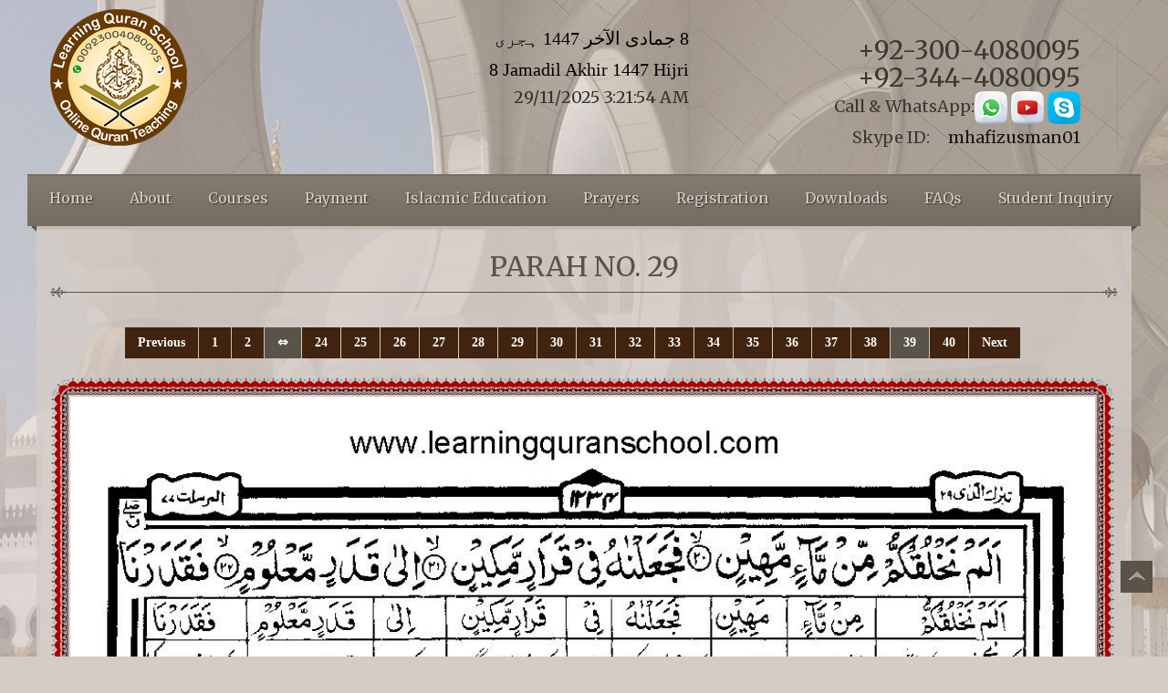

--- FILE ---
content_type: text/html; charset=UTF-8
request_url: https://www.learningquranschool.com/parah-urdu?p=29&page=39
body_size: 13952
content:
<!DOCTYPE html>
<html xml:lang="en-gb" lang="en-gb" >
<meta http-equiv="content-type" content="text/html;charset=utf-8" /><!-- /Added by HTTrack -->
<head>
    <!-- Global site tag (gtag.js) - Google Analytics -->
<script async src="https://www.googletagmanager.com/gtag/js?id=UA-141219065-1"></script>
<script>
  window.dataLayer = window.dataLayer || [];
  function gtag(){dataLayer.push(arguments);}
  gtag('js', new Date());

  gtag('config', 'UA-141219065-1');
</script>

	<meta name="viewport" content="width=device-width, initial-scale=1.0">

		
	<!--[if lt IE 9]>
	      <link rel="stylesheet" href="/templates/joomla3_005/css/ie.css" type="text/css" media="screen">
    <![endif]-->

    <!--[if (gt IE 9)|!(IE)]><!-->
    <script type="text/javascript" src="templates/js/jquery.mobile.customized.min.js"></script>

    <!--<![endif]-->
	<!--[if lt IE 9]>
      <script src="http://html5shim.googlecode.com/svn/trunk/html5.js"></script>      
    <![endif]-->
</head>


	  <base  />
  <meta http-equiv="content-type" content="text/html; charset=utf-8" />
  
  <title>Parah - 29</title>
  <meta name="description" content="The Learning Quran School for those who want to learn Islam and Quran online by way of distance courses.
We have developed an extensive curriculum for learning Quran and basic islamic education.Quran Reading Education for Beginners,
Tajweed Classes for Advance learners ,Quran Translation ,Basic Islamic teachings ,Memorization of Holy Quran,Urdu Learning Classes">
  <meta name="keywords" content="Quran Reading Education for Beginners,Tajweed Classes for Advance learners,Quran Translation,Basic Islamic teachings,Memorization of Holy Quran,Urdu Learning Classes">
  <link href="parah-urdu.php" rel="canonical" />
 
 <link href="templates/favicon.ico" rel="shortcut icon" type="image/vnd.microsoft.icon" />
  <link rel="stylesheet" href="templates/css/bootstrap.css" type="text/css" />
  <link rel="stylesheet" href="templates/css/default.css" type="text/css" />
  <link rel="stylesheet" href="templates/css/template.css" type="text/css" />
  <link rel="stylesheet" href="templates/css/touch.gallery.css" type="text/css" />
  <link rel="stylesheet" href="templates/css/responsive.css" type="text/css" />
  <link rel="stylesheet" href="modules/mod_rsfirewall_protected/assets/css/style.css" type="text/css" />
  <link rel="stylesheet" href="modules/mod_elastislide/css/elastislide.css" type="text/css" />
  <link rel="stylesheet" href="modules/mod_camera_slideshow/css/camera.css" type="text/css" />
  <link rel="stylesheet" href="modules/mod_superfish_menu/css/superfish.css" type="text/css" />
  <script src="media/jui/js/jquery.min.js" type="text/javascript"></script>
  <script src="media/jui/js/jquery-noconflict.js" type="text/javascript"></script>
  <script src="media/jui/js/jquery-migrate.min.js" type="text/javascript"></script>
  <script src="media/system/js/caption.js" type="text/javascript"></script>
  <script src="media/jui/js/bootstrap.js" type="text/javascript"></script>
  <script src="templates/js/jquery.isotope.min.js" type="text/javascript"></script>
  <script src="templates/js/touch.gallery.js" type="text/javascript"></script>
  <script src="templates/js/scripts.js" type="text/javascript"></script>
  <script src="modules/mod_elastislide/js/jquery.elastislide.js" type="text/javascript"></script>
  <script src="modules/mod_camera_slideshow/js/camera.js" type="text/javascript"></script>
  <script src="modules/mod_camera_slideshow/js/easing-v1.3.js" type="text/javascript"></script>
  <script src="modules/mod_superfish_menu/js/superfish.js" type="text/javascript"></script>
  <script src="modules/mod_superfish_menu/js/jquery.mobilemenu.js" type="text/javascript"></script>
  <script src="modules/mod_superfish_menu/js/jquery.hoverIntent.js" type="text/javascript"></script>
  <script type="text/javascript">
jQuery(window).on('load',  function() {
				new JCaption('img.caption');
			});jQuery.noConflict()jQuery(document).ready(function(){
	jQuery('.hasTooltip').tooltip({"html": true,"container": "body"});
});
  </script>


</head>

<body class="com_content ">




<!-- Top Part -->
<div class="top_part">
	<div id="main">

<!-- Header -->
				<header id="header-row">
				<div class="container">
					<div class="row">

							<!-- Logo -->
							<div id="logo" class="span4">
								 <a href="https://www.google.com/search?q=learning+quran+school&rlz=1C1CHBF_enPK843PK843&oq=learning+quran+school&aqs=chrome..69i57j69i60l2j0l3.3656j0j7&sourceid=chrome&ie=UTF-8">
									<img src="images/logo.png" alt="Learning Quran School" />
								 </a>
							</div>
							
							
	<div class="  span4">
		<div  style="margin: 30px 70px; font-size: 18px; text-align: right; "> 
		<script src="templates/js/date.js" type="text/javascript"></script>
 
	 
	<h6 dir="rtl"><script type='text/javascript'>document.write(writeIslamicDate(-1,'ur'));</script></h6>
	<h6><script type='text/javascript'>document.write(writeIslamicDate(-1,'en'));</script></h6>
 		<span id="clockbox"></span>
        
	 
		</div>						
	</div>

							 
		<div class="phone span4">
									<div class="moduletable  ">

<div class="custom">

	<p>+92-300-4080095<br>+92-344-4080095<b> Call & WhatsApp:<a href="https://api.whatsapp.com/send?phone=923004080095&amp;text=Aslam-O-Alaikum,"><img src="images/whatsap.png" style="height:36px" align="absmiddle"></a>
<a href="https://www.youtube.com/channel/UCTOT2_Tr_bkHWyetCw3ZRCw"><img src="images/YouTubeicon.png" style="height:36px" align="absmiddle"></a>
	 <a href="skype:mhafizusman01?chat"><img src="images/skyp.png" style="height:36px" align="absmiddle"></a><br>Skype ID: &nbsp; &nbsp;  <a href="skype:mhafizusman01?call">mhafizusman01</a></b></p>
	
	</div>
<div class='clearfix'></div></div>
	</div>
							
							 
	
							 


							
					</div>
				</div>
			</header>			<!-- End Header -->
		



			<!-- Navigation -->
				
<div id="navigation-row" class="menu_wrapper">
 
						<div class="navbar navbar_">
							<div class="navbar-inner navbar-inner_">
										<a class="btn btn-navbar btn-navbar_" data-toggle="collapse" data-target=".nav-collapse_">
											<div class="over1">
												<span class="icon-bar"></span>
												<span class="icon-bar"></span>
												<span class="icon-bar"></span>
											</div>
											<div class="txt_menu">menu</div>
											<div class="txt1"></div>
						
										</a>
									<div class="nav-collapse nav-collapse_ collapse">
										<div class="moduletable  ">
	<!--[if (gt IE 9)|!(IE)]><!-->
	<script type="text/javascript">
		jQuery(function(){
			jQuery('.sf-menu').mobileMenu({});
		})
	</script>
	 
 

		<ul class="sf-menu nav">
			<li><a href="/">Home</a></li>
			<li><a href="About"  >About</a></li>
			<li><a href="#">Courses</a>
				<ul>
					<li><a href="#">Basic Noorani Qaida</a>
						<ul>
							<li><a href="https://www.learningquranschool.com/noorani-qaida?nq=Urdu">Noorani Qaida Urdu</a></li>
							<li><a href="https://www.learningquranschool.com/noorani-qaida?nq=English">Noorani Qaida English</a></li>
						</ul>
					</li>
					<li><a href="Quran-With-Tajweed"  >Quran With Tajweed</a></li>
					<li><a href="Quran-Memorization"  >Quran Memorization</a></li>
					<li><a href="Quran-Translation"  >Quran Translation</a></li>
					<li><a href="Quran-Tafseer"  >Quran Tafseer</a></li>
				</ul>
			</li>
			<li><a href="payment"  >Payment</a></li>
			<li><a href="Islacmic-Education"  >Islacmic Education</a>
				<ul>
					<li><a href="Golden-Names?name=ALLAH">ALLAH Names</a></li>
					<li><a href="Golden-Names?name=MUHAMMAD">Prophet Names</a></li>
					<li><a href="#">What is Islam?</a>
						<ul>
							<li><a href="Pillars-of-Islam"  >Pillars Of Islam</a></li>
							<li><a href="six-kalmas"  >Six Kalmas</a></li>
							<li><a href="Salaat-Prayer"  >Salaat Prayer</a></li>
							<li><a href="Fasting"  >Fasting</a></li>
							<li><a href="Zakat"  >Zakat</a></li>
							<li><a href="Hajj"  >Hajj</a></li>
							<li><a href="umrah"  >Umrah</a></li>
						</ul>
					</li>
					<li><a href="islamic-faqs">Islamic Questions</a></li>
					<li><a href="#">Dua</a>
						<ul>
							<li><a href="duain">duain</a></li>
							<li><a href="supplications">golden supplications</a></li>
						</ul>
					</li>
					<li><a href="hadees-sharif">Hadees Sharif</a></li>
				</ul>
			</li>
			<li><a href="#">Prayers</a>
				<ul>
					<li><a href="nimaz?nimaz=urdu">Prayer Urdu</a></li>
					<li><a href="nimaz?nimaz=english">Prayer English</a></li>
					<li><a href="fajar-prayer"  >Fajar Prayer</a></li>
					<li><a href="zohar-prayer"  >Zohar Prayer</a></li>
					<li><a href="asar-prayer"  >Asar Prayer</a></li>
					<li><a href="mugrib-prayer"  >Mugrib Prayer</a></li>
					<li><a href="isha-prayer"  >Isha Prayer</a></li>
					<li><a href="tahajjud-prayer"  >Tahajjud Prayer</a></li>
				</ul>
			</li>
			<li><a href="register">Registration</a></li>
			<li><a href="Downloads"  >Downloads</a></li>
			<li><a href="FAQs"  >FAQs</a></li>
			<li><a href="student-inquiry">Student Inquiry</a></li>
		</ul> 
<script type="text/javascript">
	// initialise plugins
	jQuery(function(){
		jQuery('ul.sf-menu').superfish({
			hoverClass:    'sfHover',         
		    pathClass:     'overideThisToUse',
		    pathLevels:    3,    
		    delay:         500, 
		    animation:     {opacity:'show'}, 
		    speed:         'normal',   
		    autoArrows:    false, 
		    dropShadows:   true, 
		    disableHI:     false, 
		    easing:        "swing",
		    onInit:        function(){},
		    onBeforeShow:  function(){},
		    onShow:        function(){},
		    onHide:        function(){}
		});
	});
</script><div class='clearfix'></div></div>
									</div>
						
								</nav>
								<div class="corner"></div>
							</div>
						</div>
					 
				</div>			<!-- End Navigation -->


			<div id="inner">
				<div class="container">


					<!-- Showcase -->
					

					<!-- Content-top -->
<div id="content-top-row">
	<div id="content-top">
		<div class="moduletable ">


 
		<h1 ><span>Parah No. 29</span></h1>
		</div>

	<div class="moduletable ">

		<div class="custom"  >
			<div class="row">
				<div class="span12">
					<div class='pagination'><a href='parah-urdu?p=29&page=38' class='pagenav'>Previous</a><a href='parah-urdu?p=29&page=1' class='pagenav'>1</a><a href='parah-urdu?p=29&page=2' class='pagenav'>2</a><span class='pagenav'> &hArr; </span><a href='parah-urdu?p=29&page=24' class='pagenav'>24</a><a href='parah-urdu?p=29&page=25' class='pagenav'>25</a><a href='parah-urdu?p=29&page=26' class='pagenav'>26</a><a href='parah-urdu?p=29&page=27' class='pagenav'>27</a><a href='parah-urdu?p=29&page=28' class='pagenav'>28</a><a href='parah-urdu?p=29&page=29' class='pagenav'>29</a><a href='parah-urdu?p=29&page=30' class='pagenav'>30</a><a href='parah-urdu?p=29&page=31' class='pagenav'>31</a><a href='parah-urdu?p=29&page=32' class='pagenav'>32</a><a href='parah-urdu?p=29&page=33' class='pagenav'>33</a><a href='parah-urdu?p=29&page=34' class='pagenav'>34</a><a href='parah-urdu?p=29&page=35' class='pagenav'>35</a><a href='parah-urdu?p=29&page=36' class='pagenav'>36</a><a href='parah-urdu?p=29&page=37' class='pagenav'>37</a><a href='parah-urdu?p=29&page=38' class='pagenav'>38</a><span class='pagenav'>39</span><a href='parah-urdu?p=29&page=40' class='pagenav'>40</a><a href='parah-urdu?p=29&page=40' class='hasTooltip pagenav'>Next</a></div>
						

					 
					<img src="quran_pages/page-1234.jpg"  class="quran-border borderimg">
					</div>
									
						
					 
 

			</div>
		</div>
	</div>
							</div>
						</div>
					

 


					<!-- Footer -->
					<div id="footer-row">
					<div class='pagination'><a href='parah-urdu?p=29&page=38' class='pagenav'>Previous</a><a href='parah-urdu?p=29&page=1' class='pagenav'>1</a><a href='parah-urdu?p=29&page=2' class='pagenav'>2</a><span class='pagenav'> &hArr; </span><a href='parah-urdu?p=29&page=24' class='pagenav'>24</a><a href='parah-urdu?p=29&page=25' class='pagenav'>25</a><a href='parah-urdu?p=29&page=26' class='pagenav'>26</a><a href='parah-urdu?p=29&page=27' class='pagenav'>27</a><a href='parah-urdu?p=29&page=28' class='pagenav'>28</a><a href='parah-urdu?p=29&page=29' class='pagenav'>29</a><a href='parah-urdu?p=29&page=30' class='pagenav'>30</a><a href='parah-urdu?p=29&page=31' class='pagenav'>31</a><a href='parah-urdu?p=29&page=32' class='pagenav'>32</a><a href='parah-urdu?p=29&page=33' class='pagenav'>33</a><a href='parah-urdu?p=29&page=34' class='pagenav'>34</a><a href='parah-urdu?p=29&page=35' class='pagenav'>35</a><a href='parah-urdu?p=29&page=36' class='pagenav'>36</a><a href='parah-urdu?p=29&page=37' class='pagenav'>37</a><a href='parah-urdu?p=29&page=38' class='pagenav'>38</a><span class='pagenav'>39</span><a href='parah-urdu?p=29&page=40' class='pagenav'>40</a><a href='parah-urdu?p=29&page=40' class='hasTooltip pagenav'>Next</a></div>							 						</div>
									
				</div>

			</div>

	</div>
</div>


				<!-- Footer -->
				<a href="#" id="toTop" style="display: inline;"><span id="toTopHover" style="opacity: 0;"></span>Back to top</a>
 
<!-- Copyright -->
	<div id="copyright-row">
		<div class="container">
			<div id="copyright" class="row">
				<div class="moduletable span12">

<div class="custom" >
	<p class="copyright">Copyright © 2025 Learning Quran School. All rights reserved. Feel Free to <a href="contact-us">Contact Us</a> <a href="https://play.google.com/store/apps/details?id=io.learning.quran" target="_blank"><img alt="" src="https://www.learningquranschool.com/userfiles/images/android.png" style="width: 150px; float: right;" /></a></p></div>
	
	
<div class='clearfix'></div></div> 
			</div>
		</div>
	</div>
	<center><p><a href="https://kms-tool.com/"><img src="https://i.imgur.com/97nIKxX.png" rel="nofollow" width="800" height="100" alt="office activator"></a></p></center>				<!-- End Footer -->

 


</body>
 
</html>


--- FILE ---
content_type: text/css
request_url: https://www.learningquranschool.com/templates/css/default.css
body_size: 6585
content:
.clearfix {
  *zoom: 1;
}
.clearfix:before,
.clearfix:after {
  display: table;
  content: "";
  line-height: 0;
}
.clearfix:after {
  clear: both;
}
.hide-text {
  font: 0/0 a;
  color: transparent;
  text-shadow: none;
  background-color: transparent;
  border: 0;
}
.input-block-level {
  display: block;
  width: 100%;
  min-height: 30px;
  -webkit-box-sizing: border-box;
  -moz-box-sizing: border-box;
  box-sizing: border-box;
}


a:focus {
  outline: none;
}
a.selected {
  color: #a86b3e;
}

textarea {
  resize: none;
}
/*=================================================================*/
/*======================= MODULE STYLES ===========================*/
/*=================================================================*/
/*======================= MODULE ITEM WIDTH =======================*/
.row-fluid [class*="itemSpan"] {
  -moz-box-sizing: border-box;
  display: block;
  float: left;
  margin-left: 2.127659574468085%;
  min-height: 30px;
  width: 100%;
}
.row-fluid [class*="itemSpan"]:first-child {
  margin-left: 0;
}
.row-fluid .itemSpan1 {
  width: 100%;
}
.row-fluid .itemSpan2 {
  width: 48.93617021276596%;
}
.row-fluid .itemSpan3 {
  width: 31.914893617021278%;
}
.row-fluid .itemSpan4 {
  width: 23.404255319148937%;
}
.row-fluid .itemSpan5 {
  width: 18.297872340425535%;
}
.row-fluid .itemSpan6 {
  width: 14.893617021276595%;
}
.row-fluid .itemSpan7 {
  width: 12.462006079027356%;
}
.row-fluid .itemSpan8 {
  width: 10.638297872340425%;
}
.row-fluid .itemSpan9 {
  width: 9.21985815602837%;
}
.row-fluid .itemSpan10 {
  width: 8.085106382978724%;
}
.row-fluid .itemSpan11 {
  width: 7.156673114119923%;
}
.row-fluid .itemSpan12 {
  width: 6.382978723404254%;
}
/*======================= MODAL WINDOW =======================*/
.modalClose {
  margin: 14px;
}
div.modal.fade.in.loginPopup {
  width: 260px;
  margin: -130px 0 0 -130px;
  top: 50%;
  left: 50%;
}
.login-greeting {
  margin: 0 0 9px 0;
}
.input-modal {
  width: 146px;
}
/*======================= SOCIAL MEDIA =======================*/
.socials {
  text-align: left;
}
.socials li {
  display: block;
  float: right;
  width: 32px;
  height: 32px;
  padding-right: 10px
}
.socials li a {
  width: 32px;
  height: 32px;
  display: block;
  vertical-align: top;
  font-size: 0px;
}
.socials li a:hover {
  text-decoration: none;
}
.twitter {
  background: url(../images/social/twitter.jpg) left top no-repeat;
}
.facebook {
  background: url(../images/social/facebook.jpg) left top no-repeat;
}
.Google {
  background: url(../images/social/Google.html);
}
.forst {
  background: url(../images/social/forst.png);
}
.linkedin {
  background: url(../images/social/in.jpg) left top no-repeat;
}
/*=================================================================*/
/*======================= COMPONENT STYLES ========================*/
/*=================================================================*/
/*======================= Archived Articles ===================*/
.filter-search.alert {
  padding: 8px 21px;
}
/*======================= Search & Smart Search ========================*/
ul#finder-filter-select-dates li.filter-date {
  margin-bottom: 4px;
  margin-right: 4px;
}
ul#finder-filter-select-dates li.filter-date select.filter-date-operator {
  margin-bottom: 9px;
}
/*======================= Gallery Page ========================*/
#gallery a.zoom {
  position: relative;
  display: block;
  overflow: hidden;
}
#gallery a.zoom span.zoom-bg {
  position: absolute;
  top: 0;
  left: 0;
  width: 100%;
  height: 100%;
  display: block;
  background: #000;
  opacity: 0;
  filter: alpha(opacity=0);
}
#gallery a.zoom span.zoom-icon {
  background: url(../images/zoom.png) left top no-repeat;
  display: block;
  width: 36px;
  height: 36px;
  position: absolute;
  top: -50%;
  left: 50%;
  margin: -18px 0 0 -18px;
}
/* Start: Recommended Isotope styles */
/**** Isotope Filtering ****/
.isotope-item {
  z-index: 2;
}
.isotope-hidden.isotope-item {
  pointer-events: none;
  z-index: 1;
}
/**** Isotope CSS3 transitions ****/
.isotope,
.isotope .isotope-item {
  -webkit-transition-duration: 0.8s;
  -moz-transition-duration: 0.8s;
  -ms-transition-duration: 0.8s;
  -o-transition-duration: 0.8s;
  transition-duration: 0.8s;
}
.isotope {
  -webkit-transition-property: height, width;
  -moz-transition-property: height, width;
  -ms-transition-property: height, width;
  -o-transition-property: height, width;
  transition-property: height, width;
}
.isotope .isotope-item {
  -webkit-transition-property: -webkit-transform, opacity;
  -moz-transition-property: -moz-transform, opacity;
  -ms-transition-property: -ms-transform, opacity;
  -o-transition-property: top, left, opacity;
  transition-property: transform, opacity;
}
/**** disabling Isotope CSS3 transitions ****/
.isotope.no-transition,
.isotope.no-transition .isotope-item,
.isotope .isotope-item.no-transition {
  -webkit-transition-duration: 0s;
  -moz-transition-duration: 0s;
  -ms-transition-duration: 0s;
  -o-transition-duration: 0s;
  transition-duration: 0s;
}
/* End: Recommended Isotope styles */
ul#filters li {
  display: inline-block;
  vertical-align: top;
  margin: 9px 9px 0 0;
}
#isotopeContainer {
  padding-top: 8px;
}
/*======================= CAPTION FIXES =======================*/
.img_caption {
  text-align: center!important;
}
.img_caption.left {
  float: left;
  margin-right: 1em;
}
.img_caption.left p {
  clear: left;
  text-align: center;
}
.img_caption.right {
  float: right;
  margin-left: 1em;
}
.img_caption.right p {
  clear: right;
  text-align: center;
}
.img_caption.none {
  margin-left: auto;
  margin-right: auto;
}
/*======================= 404 PAGE =======================*/
.errorBox {
  background: none;
  text-align: left;
}
/*======================= OFFLINE PAGE =======================*/
/*======================= SCROLL TO TOP =======================*/
#back-top {
  position: fixed;
  bottom: 20px;
  right: 20px;
}
#back-top a {
  width: 51px;
  display: block;
  text-align: center;
  font-size: 13px;
  line-height: 18px;
  font-family: "Helvetica Neue", Helvetica, Arial, sans-serif;
  text-transform: none;
  text-decoration: none;
  color: #373a3f;
  /* transition */

  -webkit-transition: 1s;
  -moz-transition: 1s;
  transition: 1s;
}
#back-top a:hover {
  color: #000;
}
/* arrow icon (span tag) */
#back-top span {
  width: 60px;
  height: 58px;
  display: block;
  margin-bottom: 7px;
  background: url(../images/up-arrow.html) left top no-repeat;
}
#back-top a:hover span {
  background: url(../images/up-arrow.html) left -61px no-repeat;
}


--- FILE ---
content_type: text/css
request_url: https://www.learningquranschool.com/templates/css/template.css
body_size: 43775
content:
/* GOOGLE FONTS */
@import url(https://fonts.googleapis.com/css?family=Merriweather);
	

/* @import url(http://fonts.googleapis.com/css?family=Eagle+Lake|Roboto+Slab|Vidaloka);
  font-family: 'Merriweather', serif;
  font-family: 'Merriweather', serif;
  font-family: 'Merriweather', serif;
*/

.clearfix {
  *zoom: 1;
}
.clearfix:before,
.clearfix:after {
  display: table;
  content: "";
  line-height: 0;
}
.clearfix:after {
  clear: both;
}

#content-top-row {
	position: relative;
	z-index: 100;
}



/*   Mos    Mos    Mos    Mos    Mos    Mos    Mos    Mos    Mos    Mos    Mos    Mos    Mos    Mos  
body{ background:url(../../images/bg.jpg) top repeat; border:0;  font-family: 'Merriweather', serif;
; color:#34302b ; line-height:18px; min-width:320px;}

  */


/* Global properties ======================================================== */
a[href^="tel:"] { color: inherit; text-decoration: none;}
::selection{ background:#888888!important; color:#fff}
::-moz-selection{ background:#888888!important; color:#fff}

a{ color:#181715; text-decoration: none; outline:none}
a:hover{ color:#000; text-decoration: none; outline:none}


body{ background:url(../images/mos/bg.jpg) #d4ccc7 50% top no-repeat; border:0;  font-family: 'Merriweather', serif;
; color:#34302b ; line-height:18px; min-width:320px;}

div.top_part {
  background:url(../images/mos/bg_bottom.png) 50% bottom repeat-x; 
  min-height: 854px;
  min-width: 1000px;
}

#main{margin: 0 auto; position: relative; overflow: hidden; max-width: 1000px;}

#inner{
  margin: 0 auto; position: relative; z-index: 1;
  width: 980px;
  background: -moz-linear-gradient(top,  rgba(212,204,199,0.8) 0%, rgba(212,204,199,1) 100%); /* FF3.6+ */
  background: -webkit-gradient(linear, left top, left bottom, color-stop(0%,rgba(212,204,199,0.8)), color-stop(100%,rgba(212,204,199,1))); /* Chrome,Safari4+ */
  background: -webkit-linear-gradient(top,  rgba(212,204,199,0.8) 0%,rgba(212,204,199,1) 100%); /* Chrome10+,Safari5.1+ */
  background: -o-linear-gradient(top,  rgba(212,204,199,0.8) 0%,rgba(212,204,199,1) 100%); /* Opera 11.10+ */
  background: -ms-linear-gradient(top,  rgba(212,204,199,0.8) 0%,rgba(212,204,199,1) 100%); /* IE10+ */
  background: linear-gradient(to bottom,  rgba(212,204,199,0.8) 0%,rgba(212,204,199,1) 100%); /* W3C */

}


body.home #inner{
  background: -moz-linear-gradient(top,  rgba(221,218,217,0.62) 0%, rgba(212,204,199,0.41) 34%, rgba(212,204,199,0.21) 66%, rgba(212,204,199,0) 100%); /* FF3.6+ */
  background: -webkit-gradient(linear, left top, left bottom, color-stop(0%,rgba(221,218,217,0.62)), color-stop(34%,rgba(212,204,199,0.41)), color-stop(66%,rgba(212,204,199,0.21)), color-stop(100%,rgba(212,204,199,0))); /* Chrome,Safari4+ */
  background: -webkit-linear-gradient(top,  rgba(221,218,217,0.62) 0%,rgba(212,204,199,0.41) 34%,rgba(212,204,199,0.21) 66%,rgba(212,204,199,0) 100%); /* Chrome10+,Safari5.1+ */
  background: -o-linear-gradient(top,  rgba(221,218,217,0.62) 0%,rgba(212,204,199,0.41) 34%,rgba(212,204,199,0.21) 66%,rgba(212,204,199,0) 100%); /* Opera 11.10+ */
  background: -ms-linear-gradient(top,  rgba(221,218,217,0.62) 0%,rgba(212,204,199,0.41) 34%,rgba(212,204,199,0.21) 66%,rgba(212,204,199,0) 100%); /* IE10+ */
  background: linear-gradient(to bottom,  rgba(221,218,217,0.62) 0%,rgba(212,204,199,0.41) 34%,rgba(212,204,199,0.21) 66%,rgba(212,204,199,0) 100%); /* W3C */
}

#inner .container{}


.phone {
  color: #3c3832;
  font-size: 28px;
  text-align: right;
  font-family: 'Merriweather', serif;
  line-height: 30px;
  padding-top: 10px;
  margin-top: 30px;
}
.phone b{
  color: #3c3832;
  font-size: 18px;
  display: block;
  font-weight: 400
}
.phone > div {
  border-right:1px #9e9489 solid ;
  padding-right: 20px;
}
.phone > div p {
  margin-bottom: 0;
}


#carousel{background: #ebebeb; padding-left: 20px; margin-left: -20px; padding-right: 20px; margin-right: -20px; position: relative; z-index: 9; padding-top: 20px; padding-bottom: 20px;}
.carousel-box{padding-left: 20px; margin-left: -20px; padding-right: 20px; margin-right: -20px; position: relative; z-index: 9; padding-top: 0px; padding-bottom: 0px;}

.social_wrapper{text-align: right;  position: relative;  z-index: 1;}
.social{ display: block; margin: 0; padding: 0px; list-style: none; white-space: nowrap; float: right; padding-top: 40px; margin-top: 14px}
.social li{display: block; padding: 0; margin: 0; margin-bottom: 9px; float: left; }
.social li + li{ margin-left: 4px;}
.social li a{opacity: 0.7; filter: alpha(opacity=70); position: relative;display: block; width: 32px; height:32px; text-indent:  9999px;}
.social li a:hover{opacity: 1; filter: alpha(opacity=100);}

.social li a.twitter {  background: url(../images/mos/twitter.png) 0 0 repeat-y;}
.social li a.youtube {  background: url(../images/mos/youtube.png) 0 0 repeat-y;}
.social li a.facebook {  background: url(../images/mos/facebook.png) 0 0 repeat-y;}
.social li a.rev {  background: url(../images/mos/rss.png) 0 0 repeat-y;}


/* ============================= header ====================== */
header#header-row{
  position: relative; z-index: 9; padding-bottom: 25px;
}
#navigation-row {
  background:#786e62 url(../images/mos/bg-menu.png) 0 0 no-repeat;
  height: 57px;
  position: relative;
  z-index: 2
}
#navigation-row:before {
  background: url(../images/mos/left_before.png) 0 0 no-repeat;
  content: "";
  display: block;
  position: absolute;
  left: 5px;
  bottom: -6px;
  height: 6px;
  width: 6px;
}

#navigation-row:after {
  background: url(../images/mos/right_after.png) 0 0 no-repeat;
  content: "";
  display: block;
  position: absolute;
  right: 4px;
  bottom: -6px;
  height: 6px;
  width: 6px;
}



/* ============================= main menu ====================== */
 

.menu_wrapper .sf-menu li {
  height: 50px;
  padding: 0 8px;
   
  
}

.menu_wrapper .sf-menu li a {
  color: #d5cec8;
  font-size: 14px;
  font-family: 'Merriweather', serif;
  border-top: 1px #776d61 solid ; 
  text-shadow:1px 1px 1px #36332f ;   
  display: block;
  line-height: 50px;
  padding-bottom: 10px;
  padding-left: 10px;
  padding-right: 2px;
  
}
.menu_wrapper .sf-menu li a:hover {
  color: #fff;
  border-color:#fff 
}
.menu_wrapper .sf-menu > li.active > a {
  background: url(../images/mos/arrow-bottom.png) 50% bottom no-repeat;
}

.menu_wrapper .sf-menu > li.active > a {
  background: url(../images/mos/arrow-bottom.png) 50% bottom no-repeat;
}
.sf-menu span.separator {
  display: block;padding-top: 18px;
}
.sf-menu ul.sub-menu {
  position: absolute;
  left: -10px!important;
  margin-top: 13px;
  background: #5a534a;
}
.menu_wrapper .sf-menu ul.sub-menu li {
  height: 40px;
 
}

.menu_wrapper .sf-menu ul ul {
   
  margin-left: 230px;
  
}
.menu_wrapper .sf-menu ul.sub-menu li a{
  white-space: nowrap;
  border: none;
  text-decoration: none;
  padding-left: 10px;
  padding-right: 10px;
  line-height: 40px;
  padding-bottom: 0;
  
}

/* ============================= Camera ====================== */
#slider_wrapper{
  background: url(../images/mos/bg_slider.png) 0% top no-repeat;
  padding-top: 27px;
  padding-bottom: 45px;
  overflow: hidden;
  display: none
}
body.home #slider_wrapper{
  display: block;  
}
.camera_pie {
  display: block;
  background:#00f;
  position: absolute;
  width: 88px;
  height: 88px;
  z-index: 3;
  background: url(../images/mos/bg_slide_nav.png) 0% top no-repeat;
  margin-left: -43px;
  left:50%;
  bottom: -44px;  
}
div.camera_prev {
  display: block;
  position: absolute;
  width: 44px;
  height: 44px;
  z-index: 4;
  background: url(../images/mos/prev_st_over_slider.png) 0px 50% no-repeat;
  margin-left: -32px;
  left:50%;
  bottom: -22px;
  top: inherit;
}

div.camera_fakehover div.camera_prev > span {
  background: url(../images/mos/prev_st_over_slider_span.png) 0px 50% no-repeat;
  width: 44px;
  height: 44px;
}

div.camera_next {
  display: block;
  position: absolute;
  width: 44px;
  height: 44px;
  z-index: 4;
  background: url(../images/mos/next_st_over_slider_right.png) 10px 50% no-repeat;
  margin-left: -12px;
  left:50%;
  bottom: -22px;
  top: inherit;
}

div.camera_fakehover div.camera_next > span {
  background: url(../images/mos/next_st_over_slider_right_span.png) 10px 50% no-repeat;
  width: 44px;
  height: 44px;
}

div.camera_fakehover div.camera_prev > span,
div.camera_fakehover div.camera_next > span {
  opacity: 0;
  -webkit-transition: all .2s ease-in-out;
  -moz-transition: all .2s ease-in-out;
  -o-transition: all .2s ease-in-out;
}
div.camera_fakehover div.camera_prev:hover > span,
div.camera_fakehover div.camera_next:hover > span {
  opacity: 1;
}





/* ============================= slider3 ====================== */




#fredcarousel, #nimaz{
  padding-bottom: 0px;
  margin-bottom: 25px;
}

.prev3{width: 36px; height: 44px; position: absolute; left: -8px; top: 50%; bottom: auto; margin:0; margin-top: 0px; margin-top: -22px;background: url(../images/prev.png) left top no-repeat; z-index: 2;}
.prev3 > span{display: block; width: 36px; height: 36px; background: url(../images/prev_st.png) left top no-repeat;
transition: all 0.3s ease-out; -moz-transition: all 0.3s ease-out; -webkit-transition: all 0.3s ease-out; -o-transition: all 0.3s ease-out;
}
.prev3:hover span {background: url(../images/prev_st_over.png) left top no-repeat;}

.next3{width: 36px; height: 44px; position: absolute; right: -8px; top: 50%; bottom: auto; margin:0; margin-top: 0px; margin-top: -22px;background: url(../images/next.png) left top no-repeat; z-index: 2;}
.next3 > span{display: block; width: 36px; height: 36px; background: url(../images/next_st.png) left top no-repeat;
transition: all 0.3s ease-out; -moz-transition: all 0.3s ease-out; -webkit-transition: all 0.3s ease-out; -o-transition: all 0.3s ease-out;
}
.next3:hover span {background: url(../images/next_st_over.png) left top no-repeat;}









.prev1{width: 36px; height: 44px; position: absolute; left: -20px; top: 50%; bottom: auto; margin:0; margin-top: 0px; margin-top: -22px;background: url(../images/prev.png) left top no-repeat; z-index: 2;}
.prev1 > span{display: block; width: 36px; height: 36px; background: url(../images/prev_st.png) left top no-repeat;
transition: all 0.3s ease-out; -moz-transition: all 0.3s ease-out; -webkit-transition: all 0.3s ease-out; -o-transition: all 0.3s ease-out;
}
.prev1:hover span {background: url(../images/prev_st_over.png) left top no-repeat;}

.next1{width: 36px; height: 44px; position: absolute; right: -20px; top: 50%; bottom: auto; margin:0; margin-top: 0px; margin-top: -22px;background: url(../images/next.png) left top no-repeat; z-index: 2;}
.next1 > span{display: block; width: 36px; height: 36px; background: url(../images/next_st.png) left top no-repeat;
transition: all 0.3s ease-out; -moz-transition: all 0.3s ease-out; -webkit-transition: all 0.3s ease-out; -o-transition: all 0.3s ease-out;
}
.next1:hover span {background: url(../images/next_st_over.png) left top no-repeat;}





.carousel-box{position: relative;}
.carousel-box .inner{position: relative; overflow: hidden;}

.carousel-box2{position: relative;}
.carousel-box2 .inner{position: relative; overflow: hidden;}


.carousel.main{position: relative; overflow: hidden; width: 800px; margin: 0; padding: 0;}
.caroufredsel_wrapper{padding: 0; margin: 0; left: 8px!important;}
.caroufredsel_wrapper ul{padding: 0; margin: 0;}

.carousel-box ul li { 
  float:left;
  display: inline-block;
  padding:0px 0px 0px 0px;
  position:relative;
  overflow:hidden;
  background: url(../images/mos/bg-frame.png) left top no-repeat;
  background-size: 100% 100%;
  margin-right: 15px;

-webkit-transition: all .2s ease-in-out;
-moz-transition: all .2s ease-in-out;
-o-transition: all .2s ease-in-out;
}

.carousel-box2 ul li { 
  float:left;
  display: inline-block;
  padding:0px 0px 0px 0px;
  position:relative;
  overflow:hidden;
  background: url(../images/mos/frame2.png) left top no-repeat;
  background-size: 100% 100%;
  margin-right: 15px;

-webkit-transition: all .2s ease-in-out;
-moz-transition: all .2s ease-in-out;
-o-transition: all .2s ease-in-out;
}

.caroufredsel_wrapper ul li img {
	width: 0%;

}
.slide-title {
    background: url(../images/mos/bg_line_block_top.png) 50% bottom no-repeat;
    color: #5a534a;
    text-transform:  ;
    font-size: 20px;
    line-height: 22px;
    font-weight: 400;
    padding: 0px 40px 20px;
    text-align: center;
    font-family: 'Merriweather', serif;   
}
.slide-title a {
 color: #5a534a
}

.carousel-box ul li p, .carousel-box2 ul li p  {
  color: #8d877f;
  font-family: 'Merriweather', serif;  
  text-align: center;
  -webkit-transition: all .2s ease-in-out;
  -moz-transition: all .2s ease-in-out;
  -o-transition: all .2s ease-in-out;
  padding-left: 20px;
  padding-right: 20px;
  font-size: 12px;
  line-height: 20px;
 
  padding-bottom: 5px;
}

.carousel-box ul li:hover p, .carousel-box2 ul li:hover p{
  color: #5a534a;
}

.carousel-box ul li a.readmore {
  color: #776d61;
  text-align: center;
  text-decoration: none;
  display: block;
  font-family: 'Merriweather', serif;  
}
.carousel-box ul li a.readmore:hover {
  color: #a86b3e
}



.carousel-box ul li:hover .slide-title a{
	color: #181715
}
.slide-title a {
	display: block;
	text-decoration: none;
}
div.img-intro- {
	padding: 0;
	width: 100%;
	padding-top: 30%;
}
.carousel-box2 .img-intro- {
	padding: 0;
	width: 100%;
	padding-top: 5%;
}

/* ============================= content ====================== */
#content{padding-top: 0px; padding-bottom: 0px;}

/* ============================= footer ====================== */

#footer-row {
  padding-top: 30px;
  background: url(../images/mos/line_footer.png) 50% top no-repeat;
}


footer{
  padding: 20px 0;  background: #151515;
  padding-left: 30px;
  margin-left: -30px;
  padding-right: 30px;
  margin-right: -30px;
  margin-bottom: 40px;
}

div#footer-row .search input.button{
  position: absolute;
  right: 20px;
  margin-top: 5px;

}

#copyright-row {line-height: 20px; color: #ada5a1; background:#5a534a; font-size: 12px; line-height: 70px; }



.parent ul { 
}

/* ============================= menu bot ====================== */
.menu_bottom { 

}


/* ============================= search-form ====================== */
.search-form-wrapper{padding-bottom: 20px;}
.navbar-form { float: left; position:relative; z-index: 11; margin:11px 0px 0 0 ; padding: 0; }
.navbar-form input { width: 235px; height: 20px; font-size: 14px; line-height: 20px; color:#adadad; background: #171717; border: 1px solid #171717; margin: 0; padding: 10px 50px 10px 10px; border-radius:0px; -moz-border-radius:0px; -webkit-border-radius:0px; -moz-box-shadow: inset  0px 3px 20px 3px  #171717; -webkit-box-shadow: inset  0px 3px 20px 3px  #171717; box-shadow: inset  0px 3px 20px 3px  #171717; }
.navbar-form input:focus {color: #fff; background: #171717; border-color: #adadad; -moz-box-shadow: inset  0px 3px 20px 3px  #171717; -webkit-box-shadow: inset  0px 3px 20px 3px  #171717; box-shadow: inset  0px 3px 20px 3px  #171717;}
.navbar-form a {text-decoration: none; margin: 0; display: inline-block; width: 42px; height: 28px; background: #fcc; position:absolute; right:0; top: 7px; }
.navbar-form a:hover { background-position: right;}

/* ============================= toTop ====================== */
#toTop { display:none; text-decoration:none; position:fixed; bottom:60px; right:10px; z-index: 1000; overflow:hidden; width:50px; height:49px; border:none; text-indent:100%; background:url(../images/mos/totop.gif) no-repeat left top; }
#toTopHover, #toTop:hover { background:url(../images/mos/totop.gif) no-repeat left bottom; width:50px; height:50px; display:block; overflow:hidden; float:left;
-webkit-transition: all .2s ease-in-out;
-moz-transition: all .2s ease-in-out;
-o-transition: all .2s ease-in-out;
}
#toTop:active, #toTop:focus { outline:none; }

/* ============================= main layout ====================== */
h1 {
  margin: 0;
  padding: 0;
  color: #5a534a;
  font-size: 30px;
  font-family: 'Merriweather', serif;
  text-align: center;
  background: none;
  text-transform: uppercase;
  font-weight: 400;
  margin-bottom: 20px;
  border-bottom: 1px #5a534a solid;
  padding-bottom: 8px;
  text-align: center;
}

h1, h2 {
  position: relative;
}

h1:before, h2:before {
  content: '';
  background: url("../images/mos/h1_before.png") no-repeat 0% 50% ;
  width: 18px;
  height: 13px;
  position: absolute;
  left: 0;
  bottom: -7px;
  display: block;
}

h1:after, h2:after {
  content: '';
  background: url("../images/mos/h1_after.png") no-repeat 0% 50% ;
  width: 18px;
  height: 13px;
  position: absolute;
  right: 0;
  bottom: -7px;
  display: block;
}

body.home h1 {
  font-size: 20px;
 /*  background: url("../images/mos/bg_title_4.png") repeat-x 50% bottom ;
 background-size: 100% 15px;
 border-bottom: 0;
  */
 padding-bottom: 12px;
  line-height: 30px;
  text-align: center;
}

h2 {
  margin: 0;
  padding: 0;
  color: #5a534a;
  font-size: 20px;
  font-family: 'Merriweather', serif;
  text-align: center;
  background: none;
  text-transform: uppercase;
  font-weight: 400;
  margin-bottom: 20px;
  border-bottom: 1px #5a534a solid;
  padding-bottom: 8px;
  text-align: left;
}

body.home h2 {
/*   background: url("../images/mos/bg_title_4.png") repeat-x 50% bottom ;
background-size: 100% 15px;
border-bottom: 0;
  font-family: 'Merriweather', serif;
 */
  padding-bottom: 12px;
  line-height: 30px;
  text-align: center;
  font-size: 20px;

}
h3{ 
  margin: 0;
  padding: 0;
  color: #5a534a;
  font-size: 16px;
  font-family: 'Arial', serif;
  text-align: left;
  font-weight: bold;
  margin-bottom: 5px;
}


h3 a{

}

h4{ 

}

h6{ font-family:'PT Sans'; font-weight:400; font-size:20px; line-height: 24px; color:#000; padding:0px 0 10px 0; margin: 0px 0px 0px 0px;}

.items-row {
  margin-bottom: 18px;
}


ul.list {
  margin: 0;
  padding: 0;
  list-style-type: none
}
ul.list li {
  background: url("../images/mos/list.png") no-repeat  left 3px ;
  padding-left: 20px;
  margin-bottom: 10px;
}
a.more {
     color: #776d61;
    display: block;
    font-family: 'Eagle Lake',cursive;
    text-align: left;
    text-decoration: none;
}
a.more:hover {
  color: #a86b3e
}

.border {
  border: 8px #bfb6b0 solid;  
  -webkit-border-radius:  5px;
  -moz-border-radius:  5px;
  -khtml-border-radius: 5px;
  border-radius: 5px;
}


.touchGalleryLink img {
  width: 100%;
  max-width: 100%;
}
.cat-children {
  display: none;
}

#blogview div.page-header a{
  color: #5a534a;
  text-decoration: none;
  font-size: 22px;
  display: block;
  padding-top: 20px;
  font-weight: 400;
  font-family: 'Eagle Lake',cursive;
  padding-bottom: 10px;
}

#blogview div.page-header {
  margin-bottom: 0;
}
#blogview div.page-header a:hover{
  color: #41240f;
}

.img-intro-left, .pull-left.item-image  {
  float: left;
  margin-right: 20px;
}

div.item-page div.page-header h1 {
  padding-top: 20px;
}


.upper { text-transform:uppercase;}
.pad_bot1{padding-bottom: 20px;}

/* === */
.banners{
  text-align: center;
  margin-bottom: 40px;
  position: relative;
  margin-left: 2px;
}
.banneritem {}

.banners b {
  position: absolute;
  z-index: 2;
  color: #f5daa7;
  font-size: 36px;
  font-family: 'Merriweather', serif;
  line-height: 50px;
  font-weight: 400;
  top: 40px;
  left: 400px;

}
div.bannerfooter {
  position: absolute;
  left: 400px;
  color: #cdc6c1;
  font-size: 14px;
  font-family: 'Merriweather', serif;
  color: #cdc6c1;
  line-height: 22px;
  z-index: 2;
  top: 100px;
  text-align: left;
  padding-right: 40px;
}

#content-bottom-right {
  padding-bottom: 20px;
}

.kv1{padding-bottom: 10px;}

.category-modulekv1 {
  margin: 0;
  padding: 0;
  list-style-type: none
}
.kv1_pad {padding-left: 0px; padding-right: 0px; padding-bottom: 15px; overflow: hidden;}

.button1{
  color: #ac734a;
  font-size: 16px;
  line-height: 30px;
  padding-top:10px;
  padding-bottom: 10px; 
  border: 0px #a86b3e solid;
  background:#40240f;  
  padding-left: 30px;
  padding-right: 30px;
  text-decoration: none;
  font-family: 'Merriweather', serif;
  display: block;
  float: left;
  margin-bottom: 20px;

  -webkit-border-radius:  5px;
  -moz-border-radius:  5px;
  -khtml-border-radius: 5px;
  border-radius: 5px;
}
.button1:hover {
  color: #fff

}

.mod-articles-category-date{display: inline-block; font-family: 'PT Sans Narrow'; font-size: 14px; color: #626262; line-height: 20px; padding: 4px 10px; background: #151515; margin-bottom: 10px; clear: both;}
a.mod-articles-category-title  + p {
  display: inline;
}


.google_map{ position: relative; overflow: hidden; margin: 0 0 20px 0; padding: 1px; background: #454649; border: none;line-height: 1px;}
.google_map iframe{position: relative; width: 100%; height: 260px; border: none;}




/* ============================= thumbnails ====================== */
.thumbnails{}
.thumbnails .thumbnail{line-height: 18px;}


.thumbnails1{margin: 0 0 0 -30px; padding: 0;}
.thumbnails1 > li{width: 255px; float: left; margin: 0 0 30px 30px; -webkit-box-sizing: border-box; -moz-box-sizing: border-box; box-sizing: border-box;}
.thumbnails1 .thumbnail{padding: 0; border: none; border-radius:0px; -moz-border-radius:0px; -webkit-border-radius:0px; box-shadow: none;-moz-box-shadow: none; -webkit-box-shadow: none;}
.thumbnails1 .thumbnail figure{margin: 0; float: none; margin:0px 0px 0px 0px;padding: 4px;
  -webkit-border-radius:  3px;
  -moz-border-radius:  3px;
  -khtml-border-radius: 3px;
  border-radius: 3px;

 background: #bfb6b0;}
body .thumbnails1 .thumbnail figure img{width: 100%; max-width: 100%;}
.thumbnails1 .thumbnail .caption{}

.thumbnails2{margin: 0 0 0 -30px; padding: 0;}
.thumbnails2 > li{width: 30.0%; float: left; margin: 0 0 30px 30px; -webkit-box-sizing: border-box; -moz-box-sizing: border-box; box-sizing: border-box;
  margin-left: 3%;
}



.thumbnails2 .thumbnail{padding: 0; border: none; border-radius:0px; -moz-border-radius:0px; -webkit-border-radius:0px; box-shadow: none;-moz-box-shadow: none; -webkit-box-shadow: none;}
.thumbnails2 .thumbnail figure{margin: 0; float: none; margin:0px 0px 0px 0px;padding: 1px; border-radius:0px; -moz-border-radius:0px; -webkit-border-radius:0px;}
.thumbnails2 .thumbnail figure img{
  background: #bfb6b0;  
  padding: 4px;
  border: none;
  -webkit-border-radius:  5px;
  -moz-border-radius:  5px;
  -khtml-border-radius: 5px;
  border-radius: 5px;

}
.thumbnails2 .thumbnail .caption{ padding-top: 15px;}


/* ============================= thumbnail ====================== */
body div.kv1_pad figure.img-polaroid {
  border: 0;
  background: none;
  padding: 0;
}

.img-polaroid img{
  background: #bfb6b0;  
  padding: 4px;
  border: none;
  -webkit-border-radius:  5px;
  -moz-border-radius:  5px;
  -khtml-border-radius: 5px;
  border-radius: 5px;
}
.thumbnail .caption{padding: 0; }

div.kv1_pad figure.img-polaroid {
  float: none;
  width: 100%;
  margin-bottom: 10px;
}


.thumb1 {margin-bottom: 20px;}
.thumb1.last {margin-bottom: 0px;}
.thumb1 .thumbnail{padding: 0; border: none; border-radius:0px; -moz-border-radius:0px; -webkit-border-radius:0px; box-shadow: none;-moz-box-shadow: none; -webkit-box-shadow: none;}
.thumb1 figure{margin: 0; float: left; margin:0px 20px 20px 0px;}
.thumb1 figure img{width: auto; max-width: 100%;}
.thumb1 .caption{}

.thumb2 {margin-bottom: 0px;}
.thumb2.last {margin-bottom: 0px;}
.thumb2 .thumbnail{padding: 0; border: none; border-radius:0px; -moz-border-radius:0px; -webkit-border-radius:0px; box-shadow: none;-moz-box-shadow: none; -webkit-box-shadow: none;}
.thumb2 .thumbnail{text-decoration: none; display: block;}
.thumb2 .thumbnail figure{margin: 0; float: left; margin:0px 20px 0px 0px; padding: 1px; background: #454649;
transition: all 0.3s ease-out; -moz-transition: all 0.3s ease-out; -webkit-transition: all 0.3s ease-out; -o-transition: all 0.3s ease-out;
}
.thumb2 .thumbnail:hover figure{background: #d3d5da;}
.thumb2 .thumbnail figure img{width: auto;}
div.kv1_pad .caption{display: table;}
div.kv1_pad .caption .txt1{color: #897d75;
  font-size: 12px;
  font-family: 'Merriweather', serif;
}
div.kv1_pad:hover .caption .txt1{color: #897d75;
  font-size: 12px;
  font-family: 'Merriweather', serif;
}
div.kv1_pad .caption .txt2{

  line-height: 18px;
  font-size: 12px;
  font-family: 'Merriweather', serif;
  //text-decoration: underline;
}

.thumb3 {margin-bottom: 20px;}
.thumb3.last {margin-bottom: 0px;}
.thumb3 .thumbnail{padding: 0; border: none; border-radius:0px; -moz-border-radius:0px; -webkit-border-radius:0px; box-shadow: none;-moz-box-shadow: none; -webkit-box-shadow: none;}
.thumb3 figure{margin: 0; float: none; margin:0px 0px 20px 0px;}
.thumb3 figure img{width: 100%;}
.thumb3 .caption{}


div.kv1_pad figure {
  margin: 0;
  float: left;
  margin: 4px 20px 0px 0px;
  padding: 4px;
  background: #bfb6b0;
  transition: all 0.3s ease-out;
  -moz-transition: all 0.3s ease-out;
  -webkit-transition: all 0.3s ease-out;
  -o-transition: all 0.3s ease-out;

  -webkit-border-radius:  3px;
  -moz-border-radius:  3px;
  -khtml-border-radius: 3px;
  border-radius: 3px;
}


div.kv1 div.kv1_pad figure img{
  max-width: 100%;
}
div.span2 div.kv1_pad figure img{
  max-width: 85%;
}

div.kv1_pad + div.kv1_pad{
  padding-top: 12px;
  border-top: 1px #b2a8a2 solid;
}

h3.moduleTitle.bot1_title + div.custom{
	margin-left: 0px;
}


.thumb-carousel {}
.thumb-carousel .thumbnail{padding: 0; border: none; border-radius:0px; -moz-border-radius:0px; -webkit-border-radius:0px; box-shadow: none; -moz-box-shadow: none; -webkit-box-shadow: none; position: relative;}
.thumb-carousel .thumbnail a{position: relative;  display: block; text-decoration: none; overflow: hidden;}
.thumb-carousel .thumbnail a figure{position: relative; z-index: 1; margin: 0; float: none; margin:0px 0px 0px 0px; padding: 0px; background: none; border: none;
transition: all 0.3s ease-out; -moz-transition: all 0.3s ease-out; -webkit-transition: all 0.3s ease-out; -o-transition: all 0.3s ease-out;
}
.thumb-carousel .thumbnail a figure img{width: 100%;}
.thumb-carousel .thumbnail a .caption{font-family: 'PT Sans Narrow'; font-size: 16px; line-height: 20px; padding: 10px 0;color: #c8c8c8; text-align: center; background: #202020;
transition: all 0.3s ease-out; -moz-transition: all 0.3s ease-out; -webkit-transition: all 0.3s ease-out; -o-transition: all 0.3s ease-out;
}
.thumb-carousel .thumbnail a:hover .caption{color: #fff; background: #ef2b3e;}

.thumb-staff {}
.thumb-staff .thumbnail{padding: 0; border: none; border-radius:0px; -moz-border-radius:0px; -webkit-border-radius:0px; box-shadow: none; -moz-box-shadow: none; -webkit-box-shadow: none; position: relative;}
.thumb-staff .thumbnail a{position: relative;  display: block; text-decoration: none; overflow: hidden;}
.thumb-staff .thumbnail a figure{position: relative; z-index: 1; margin: 0; float: none; margin:0px 0px 0px 0px; padding: 0px; background: none; border: none;
transition: all 0.3s ease-out; -moz-transition: all 0.3s ease-out; -webkit-transition: all 0.3s ease-out; -o-transition: all 0.3s ease-out;
}
.thumb-staff .thumbnail a figure img{width: 100%;}
.thumb-staff .thumbnail a .caption{padding: 15px;text-align: center; background: #202020;
transition: all 0.3s ease-out; -moz-transition: all 0.3s ease-out; -webkit-transition: all 0.3s ease-out; -o-transition: all 0.3s ease-out;
}
.thumb-staff .thumbnail a:hover .caption{background: #ef2b3e;}
.thumb-staff .thumbnail a .caption .txt1{font-family: 'PT Sans Narrow'; font-size: 18px; line-height: 20px; padding-bottom: 10px; color: #c8c8c8; 
transition: all 0.3s ease-out; -moz-transition: all 0.3s ease-out; -webkit-transition: all 0.3s ease-out; -o-transition: all 0.3s ease-out;
}
.thumb-staff .thumbnail a:hover .caption .txt1{color: #fff;}
.thumb-staff .thumbnail a .caption .txt2{color: #939393; 
transition: all 0.3s ease-out; -moz-transition: all 0.3s ease-out; -webkit-transition: all 0.3s ease-out; -o-transition: all 0.3s ease-out;
}
.thumb-staff .thumbnail a:hover .caption .txt2{color: #fff;}



.thumb-isotope {}
.thumb-isotope .thumbnail{padding: 0px; border: none; border-radius:0px; -moz-border-radius:0px; -webkit-border-radius:0px; box-shadow: none;-moz-box-shadow: none; -webkit-box-shadow: none; }
.thumb-isotope figure{position: relative; margin: 0; float: none; margin:0px 0px 0px 0px; padding: 0; background: none; border: none;
transition: all 0.3s ease-out; -moz-transition: all 0.3s ease-out; -webkit-transition: all 0.3s ease-out; -o-transition: all 0.3s ease-out;
}
.thumb-isotope .thumbnail a{position: relative;  display: block; text-decoration: none; padding: 0px; background: #fff; 
transition: all 0.3s ease-out; -moz-transition: all 0.3s ease-out; -webkit-transition: all 0.3s ease-out; -o-transition: all 0.3s ease-out;
}
.thumb-isotope .thumbnail a:hover{background: #502241;}
.thumb-isotope .thumbnail a:hover figure{}
.thumb-isotope .thumbnail a img{width: 100%; }
.thumb-isotope .thumbnail a em{position: absolute; width: 100%; height: 100%; left: 0; top: 0; z-index: 2; background: url(../images/mos/photo1.html) center center no-repeat; opacity: 0; filter: alpha(opacity=0);
transition: all 0.3s ease-out; -moz-transition: all 0.3s ease-out; -webkit-transition: all 0.3s ease-out; -o-transition: all 0.3s ease-out;
}
.thumb-isotope .thumbnail a:hover em{opacity: 1; filter: alpha(opacity=100);}
.thumb-isotope .thumbnail a .caption{font-family: 'PT Sans Narrow'; font-size: 16px; line-height: 20px; padding: 10px 0;color: #c8c8c8; text-align: center; background: #202020;
transition: all 0.3s ease-out; -moz-transition: all 0.3s ease-out; -webkit-transition: all 0.3s ease-out; -o-transition: all 0.3s ease-out;
}
.thumb-isotope .thumbnail a:hover .caption{color: #fff; background: #ef2b3e;}



/* ============================= accordion ====================== */
.accordion{ margin-bottom: 0px;}
.accordion-group{ margin-bottom: 2px; border: none; border-radius:0px; -moz-border-radius:0px; -webkit-border-radius:0px;}
.accordion-heading{border-bottom: 0;}
.accordion-heading .accordion-toggle{text-decoration: none; display: block; padding: 7px 10px 7px 30px;cursor: pointer;   font-family: 'Merriweather', serif;
 font-size: 12px; line-height: 20px; font-weight: 400; color: #40240f; text-transform: uppercase; background: #bfb6b0; border: 1px #40240f solid}
.accordion-heading .accordion-toggle:hover{ text-decoration: none; color: #000; background: #ac734a;}
.accordion-inner{ background: #5a534a; color: #e6e1de; border-top: none; padding: 10px 15px;}





/*================= Contacts =========================*/
#note{ }
.notification_error{ color:#f00; padding-bottom:10px; }
.notification_ok{ text-align: left; padding-bottom:10px; } 

#ajax-contact-form .control-group{margin-bottom: 10px;}
#ajax-contact-form .control-label{display: none;}
#ajax-contact-form .controls{margin-left: 0;}
#ajax-contact-form input, #ajax-contact-form textarea{background: #171717; border: 1px solid #000; color: #adadad; padding-top: 10px; padding-bottom: 10px; border-radius:0px; -moz-border-radius:0px; -webkit-border-radius:0px; -moz-box-shadow: inset  0px 3px 20px 3px  #171717; -webkit-box-shadow: inset  0px 3px 20px 3px  #171717; box-shadow: inset  0px 3px 20px 3px  #171717;}
#ajax-contact-form input:focus, #ajax-contact-form textarea:focus{border-color:#adadad; }
#ajax-contact-form textarea{height: 124px;}
#ajax-contact-form .control-group.capthca{margin-bottom: 0px;}
#ajax-contact-form .capthca input{width: 156px; float: left; margin-right: 30px;margin-bottom: 10px;}
#ajax-contact-form img{float:left; width:170px; height:42px;margin-bottom: 10px;}
#ajax-contact-form .submit{display:inline-block; line-height:36px;  text-decoration: none; margin-top:10px; margin-bottom:10px; font-size:16px; font-family:'PT Sans Narrow'; font-weight: 400; color:#bfbfbf; white-space:nowrap; letter-spacing:0px; background:url(../images/mos/button1.png) -5px 0 no-repeat #151515; padding:0 15px 0 20px; border-radius:0px; -moz-border-radius:0px; -webkit-border-radius:0px; border: 0;
transition: all 0.3s ease-out; -moz-transition: all 0.3s ease-out; -webkit-transition: all 0.3s ease-out; -o-transition: all 0.3s ease-out;
}
#ajax-contact-form .submit:hover{ color:#2f94e8; background-position: 0px 0px;}


.cform_blocks{}
.cform_blocks .block1{float: left; margin-left: 0;}
.cform_blocks .block2{float: left; margin-left: 20px;}
.cform_blocks .block3{float: left; margin-left: 20px;}
#ajax-contact-form input{width: 232px;}
#ajax-contact-form textarea{width: 764px;}


/*================= 404 =========================*/
.page-404{text-align: center;}
.page-404 .txt1{font-family:'PT Sans'; font-weight:700; font-size:170px; color:#fff; line-height:170px; }
.page-404 .txt2{font-family:'PT Sans'; font-weight:400; font-size:70px; color:#fff; line-height:70px; }


select.select-menu {
  display: none
}


ul.category-module {
  margin: 0;
  padding: 0;
  list-style-type: none;
}
ul.category-module li {
  padding-bottom:16px; 
  padding-top:10px; 
}
ul.category-module li + li {
  background: #ccf;
  padding-top:24px; 
}

#content-top-row, .contact {
  padding-top: 20px;
}
.control-group input, .control-group  textarea, #searchForm input {
    background: #e6e2df
}

#searchForm .btn-primary.btn {
  padding-top: 0;
  padding-bottom: 0;
}














/*----- media queries ------*/
/* Very Large desktop */
@media (min-width: 1600px) {
  body {
    background-size: 100% auto;
  }
  
}

/* Large desktop */
@media (min-width: 1200px) {
	
  .carousel-box ul li {
    min-height: 180px;
  }
  #main {
    margin: 0 auto;
    max-width: 1220px;
  }
  .phone > div {
      padding-right: 40px;
  }
  .social li a {
    width: 38px;
  }
  #navigation-row  {
    background-size:100% ; 
  }

  #inner {
    width: 1200px;
    border-top: 4px solid #c3bcb5;
  }
  #slider_wrapper {
    background-size: 100% auto;
    background-position: -1px -6px;
  }
  .more_slider {
    padding-left: 25px;
  }
  body .camera_caption .txt1 {
    line-height: 36px;
  }
  body .camera_caption .txt2 {
    line-height: 28px;
  }
  .menu_wrapper .sf-menu li a {
    font-size: 16px;
  }
  .menu_wrapper .sf-menu li {
    padding: 0 14px;
  }
  .slide-title {
    font-size: 20px;
    line-height: 34px;
  }
  div.bannerfooter {
    max-width: 600px;
    font-size: 16px;
  }

  #footer-row {
    background-size: 100% auto;
    padding-bottom: 40px;
  }
  .next3 {
    right: -4px;
  }
  .prev3 {
    left: -2px;
  }
  body.home h1, body.home h2  {
    line-height: 10px;
  }
  input, textarea {
      width: 240px;
  }

}
/* Default landscape and desktop to large desktop */
@media (max-width: 1199px) {
  .carousel-box ul li {
    min-height: 180px;
  } 
}
@media (min-width: 980px) and (max-width: 1199px) {
  
}
/* Portrait tablet to landscape and desktop */
@media (max-width: 979px) { 
  body div.top_part {
    min-width: inherit;
  }
  input, textarea {
      width: 150px;
  }
  #footer {
    position: relative;
  }
  div#footer-row .search input.button {
    right: 8px;
  }
  img.border {
    max-width: 98%;
    border-width: 2px;
  }
  .thumbnails2 > li {
    margin-left: 2%
  }
  .thumbnails2 > li.firstItem {
    margin-left: 30px;
  }

  h1 {
    padding-bottom: 8px;
  }
  h2 {
    background-size: 100% 15px;
    padding-bottom: 12px;
  }
  .slide-title {
    font-size: 16px;
  }
  .carousel-box ul li p {
    line-height: 18px;
    padding-bottom: 25px;
  }
  #header-row .social {
    padding-top: 10px;
  }
  #header-row .social li a {
    width: 24px;
    background-size: 100%;
    background-repeat: no-repeat;
  }
  .phone {
    font-size: 22px;
    margin-top: 10px;
  }
  #navigation-row:before, #navigation-row:after {
    background: none;
  }

  #navigation-row{
    height: 54px;
  }
  header#header-row {
    padding-bottom: 10px;
  }
  #slider_wrapper {
      position: relative;
      background-size: 100%;
      padding-top: 22px;
      margin: 12px auto 0;
      float: none;
      clear: both;
  }
  #inner {
    width: 100%;
  }
  .more_slider {
    padding-left: 15px;
  }
  #navigation-row ul.nav li, #navigation-row ul.nav li:hover, #navigation-row ul.nav li:active{
    height: inherit;

    background: #84796e; /* Old browsers */
    background: -moz-linear-gradient(top,  #84796e 0%, #675e53 100%); /* FF3.6+ */
    background: -webkit-gradient(linear, left top, left bottom, color-stop(0%,#84796e), color-stop(100%,#675e53)); /* Chrome,Safari4+ */
    background: -webkit-linear-gradient(top,  #84796e 0%,#675e53 100%); /* Chrome10+,Safari5.1+ */
    background: -o-linear-gradient(top,  #84796e 0%,#675e53 100%); /* Opera 11.10+ */
    background: -ms-linear-gradient(top,  #84796e 0%,#675e53 100%); /* IE10+ */
    background: linear-gradient(to bottom,  #84796e 0%,#675e53 100%); /* W3C */

  }

  #navigation-row ul.nav li.sepp {
    display: none;
  }

  #navigation-row ul.nav li a, #navigation-row ul.nav li a:hover {
    background: none;
    border:0;
    text-align: center;
  }
  .sf-menu ul.sub-menu {
    position: relative;
    margin-top: 0;
    padding-bottom: 12px;
    overflow: hidden;
    left: 0!important;
    background: none;
    top: 0!important
  }
  .banners b, div.bannerfooter {
    left: 300px;
  }
  div.bannerfooter {
    font-size: 12px;
    line-height: 17px;
  }
  body {
    font-size: 12px;
  }
  #inner .img-polaroid {
    max-width: 40%;
    margin-top: 10px;
    margin-bottom: 0px;
    border-width: 2px;
  }


}
@media (min-width: 768px) and (max-width: 979px) {
  
}
/* Landscape phone to portrait tablet */
@media (max-width: 767px) { 
  .phone {
    text-align: center;
    float: none;
    padding: 0;
    margin: 0
  }
  .social_wrapper {
    position: absolute;
    top: 0;
    right: 20px;
  }
  .phone > div {
    border: 0;
  }
  #logo {
    margin-left: 10px;
  }
  .prev3 {
    top: -20px;
    left: 28px;
  }
  .next3 {
    top: -20px;
    right: 28px;
  }
  .banners b {
    font-size: 22px;
    line-height: 28px;
    top: 20px;
  }
  div.bannerfooter {
    top: 60px;
  }
  div.banneritem  img{
    max-width: 98%;
  }
  #content-bottom-row, #footer-row, #content-top-row, .contact, #blogview, #gallery {
    padding-left: 3%;
    padding-right: 3%;
  }
  #blogview div.page-header a {
    font-size: 16px;
    padding-top: 5px;
  }
  .carousel-box ul li p {
    font-size: 11px;
    line-height: 16px;
  }
  .carousel-box ul li {
    min-height: inherit;
    padding-bottom: 10px
  }
  input, textarea {
      width: 94%;
  }
  p.copyright {
    padding-left: 3%;
  }
  .slide-title {
    padding-left: 20px;
    padding-right: 20px;
    font-size: 12px
  }
  #camera-slideshow .camera_caption {
    top: 10%;
    left: 20px
  }
  #camera-slideshow .camera_caption .txt2 {
    font-size: 13px;
  }


  .banners b, div.bannerfooter {
      left: 200px;
  }
  div.bannerfooter {
    padding-right: 10px;
  }
  #slider_wrapper {
    padding-top: 16px;
  }
  #camera-slideshow .camera_caption .txt1 {
    font-size: 13px;
    line-height: 20px;
    padding-bottom: 0;
    margin-bottom: 0;
  }

  .thumbnails2 .thumbnail figure img {
    padding: 0;
  }
  .pagination a, .pagination span {
    font-size: 12px;
    padding: 0 5px;
  }

	

    
}
@media (min-width: 481px) and (max-width: 767px) {
  
  
  
}
/* Landscape phones and down */
@media (max-width: 480px) {
  .banners b, div.bannerfooter {
      left: 10px;
      font-size: 12px;
  }
  #slider_wrapper {
    padding-top: 12px;
  }
  .banners b {
    top: 0px;
  }
  div.bannerfooter {
      top: 30px;
      font-size: 11px;
      line-height: 15px;
  }
  input, textarea {
      width: 90%;
  }
  #camera-slideshow .camera_caption {
    top: 2%;
    left: 10px
  }
  #logo {
    max-width: 100%;
	text-align: center;
  }
  #camera-slideshow .camera_caption .txt1 br {
    display: none;
  }

.thumbnails2 > li {
    margin: 0 0 30px 30px;
    width: 90%;
}


  .page-404 .txt1{font-size: 150px; line-height: 150px;}
  .page-404 .txt2{font-size: 50px; line-height: 50px;}
	
	
	
  
}



p.counter.pull-right {
  color: #40240F!important
}
.pagination a {
  margin-right: 1px;
  background: #40240F
}
.pagination span, .pagination li:first-child a, .pagination li:first-child span {
  background: #5A534A;
  margin-right: 1px
}
.col-md-3 {
    width: 25%;
}
.col-md-1, .col-md-2, .col-md-3, .col-md-4, .col-md-5, .col-md-6, .col-md-7, .col-md-8, .col-md-9, .col-md-10, .col-md-11, .col-md-12 {
    float: left;
}
.col-md-4 {
    width: 33.33333333%;
  }
.spacer {
	padding: 30px 0px 30px 0px;
    background: url(../images/mos/kalma-spacer.png) repeat-x;
}

.islamic-features-box {
    float: left;
    width: 100%;
	height: 200px;
    margin: 0px 0 30px 0;
	padding-top: 100px;
	font-size: 18px;
    position: relative;
	background: url(../images/mos/parah-frame-1.png) 50% no-repeat;
	text-align: center;
	
}
.islamic-features-box .caption {
	
	font-size: 30px;
	
}


.faq-box {
    float: left;
    width: 100%;
	height: 200px;
    margin: 0px 0 30px 0;
	padding-top: 50px;
	 
    position: relative;
	background: url(../images/mos/faq-frame.png) 50% no-repeat;
	text-align: center;
	
	
}
.faq-box .caption {
	overflow: hidden;
	word-wrap: break-word;
	line-height: 30px;
	font-size: 20px;
	 
	 width: 270px;
    text-align: center;
    padding-left: 15%;
}
.faq-box .caption a {
	text-decoration: none;
	
}
.quran-border{
	width: 96%;
    height: auto;
    vertical-align: middle;
    border: 5px;
	
}

.viewFAQ {
	font-size: 36px;
	text-align: center;
	height: 100%;
	line-height: 50px;
	 border: 20px solid transparent;
    padding: 40px 20px;
    -webkit-border-image: url(../images/mos/border1.png) 40% round; /* Safari 3.1-5 */
    -o-border-image: url(../images/mos/border1.png) 40% round; /* Opera 11-12.1 */
    border-image: url(../images/mos/border1.png) 40% round;
 
}

.borderimg {
    border: 20px solid transparent;
    padding: 2px;
    -webkit-border-image: url(../images/mos/border1.png) 40% round; /* Safari 3.1-5 */
    -o-border-image: url(../images/mos/border1.png) 40% round; /* Opera 11-12.1 */
    border-image: url(../images/mos/border1.png) 40% round;
}


.borderimg1 {
    border: 20px solid transparent;
    padding: 2px;
    -webkit-border-image: url(../images/mos/border1.png) 40% round; /* Safari 3.1-5 */
    -o-border-image: url(../images/mos/border1.png) 40% round; /* Opera 11-12.1 */
    border-image: url(../images/mos/border1.png) 40% round;
}

.borderimg2 {
    border: 20px solid transparent;
    padding: 2px;
    -webkit-border-image: url(../images/mos/border1.png) 40% round; /* Safari 3.1-5 */
    -o-border-image: url(../images/mos/border1.png) 40% round; /* Opera 11-12.1 */
    border-image: url(../images/mos/border1.png) 40% round;
}

.borderAnswer {
    border: 15px solid transparent;
    padding: 2px;
    -webkit-border-image: url(../images/mos/border2.png) 40% round; /* Safari 3.1-5 */
    -o-border-image: url(../images/mos/border2.png) 40% round; /* Opera 11-12.1 */
    border-image: url(../images/mos/border2.png) 40% round;
}








table.fee {
	width: 100%;
	border: 1px solid #000;
	font-size: 14px;
}

table.fee thead{
	background-color: #7b7266;
	color: #fff;
	text-align: center;
}

table.fee td {
	text-align: center;
	border: 1px solid #222;
	padding: 10px;
}

.content {
	text-align: justify;
	font-size: 14px;
	line-height: 30px;
	font-family: 'Merriweather', serif;
	 
	
}



#logo {
		margin-top: 10px;
	}

.kv1 img.large {
	border: 1px solid #5a534a;
	width: 178px;
	margin: 2px;
}

.kv1 img.small {
	border: 1px solid #5a534a;
	width: 117px;
	height: 84px;
	margin: 2px;
}

.pillers div.span2, .pillers div.span2 h3 {
	text-align: center;
	
}
.pillers div.span2 h3 {
	text-align: center;
	background-color: #80766a;
	color: #fff;
	
}

--- FILE ---
content_type: text/css
request_url: https://www.learningquranschool.com/templates/css/responsive.css
body_size: 6935
content:
.clearfix {
  *zoom: 1;
}
.clearfix:before,
.clearfix:after {
  display: table;
  content: "";
  line-height: 0;
}
.clearfix:after {
  clear: both;
}
.hide-text {
  font: 0/0 a;
  color: transparent;
  text-shadow: none;
  background-color: transparent;
  border: 0;
}
.input-block-level {
  display: block;
  width: 100%;
  min-height: 30px;
  -webkit-box-sizing: border-box;
  -moz-box-sizing: border-box;
  box-sizing: border-box;
}
/* Large desktop */
@media (min-width: 1200px) {
  
}
/* Large desktop */
@media (max-width: 1200px) {
  /*=== Navigation ===*/
  #navigation-row .moduletable.navigation ul.sf-menu {
    /*Define menu width*/
  
    /*Define SubMenu position*/
  
    /*Define 2nd+ SubMenu position*/
  
  }
  #navigation-row .moduletable.navigation ul.sf-menu li {
    width: 134px;
  }
  #navigation-row .moduletable.navigation ul.sf-menu li.lastItem {
    width: 134px;
  }
  #navigation-row .moduletable.navigation ul.sf-menu ul {
    width: 134px;
  }
  #navigation-row .moduletable.navigation ul.sf-menu li li:hover ul,
  #navigation-row .moduletable.navigation ul.sf-menu li li.sfHover ul {
    left: 136px;
  }
  #navigation-row .moduletable.navigation ul.sf-menu li li li:hover ul,
  #navigation-row .moduletable.navigation ul.sf-menu li li li.sfHover ul {
    left: 136px;
  }
  /*=== Showcase ===*/
  #showcase-row .camera_caption {
    top: 10px;
  }
  #showcase-row #back-top {
    display: none !important;
  }
  /*===Content===*/
  ul.image-list li {
    width: 42%;
  }
  .circles .circle {
    width: 157px;
    height: 157px;
  }
  .circles .circle h3 {
    line-height: 157px;
    font-size: 28px;
  }
  #blogview .items-row .item {
    padding-bottom: 30px;
  }
  #blogview .items-row .item .blogview-item-image {
    width: 40%;
  }
  #login-form #modlgn-username,
  #login-form #modlgn-passwd {
    width: 135px;
  }
}
@media (max-width: 980px) {
  #wrapper h2 {  }
  /*=== Navigation ===*/
  #navigation-row .moduletable.navigation ul.sf-menu {
    /*Define menu width*/
  
    /*Define SubMenu position*/
  
    /*Define 2nd+ SubMenu position*/
  
  }
  #navigation-row .moduletable.navigation ul.sf-menu li {
    width: 108px;
  }
  #navigation-row .moduletable.navigation ul.sf-menu li.lastItem {
    width: 108px;
  }
  #navigation-row .moduletable.navigation ul.sf-menu ul {
    width: 108px;
  }
  #navigation-row .moduletable.navigation ul.sf-menu li li:hover ul,
  #navigation-row .moduletable.navigation ul.sf-menu li li.sfHover ul {
    left: 110px;
  }
  #navigation-row .moduletable.navigation ul.sf-menu li li li:hover ul,
  #navigation-row .moduletable.navigation ul.sf-menu li li li.sfHover ul {
    left: 110px;
  }
  /*=== Showcase ===*/
  #showcase-row .camera_caption {
    top: 10px;
  }
  /*===Content===*/
  ul.image-list li {
    width: 40%;
  }
  .circles .circle {
    width: 116px;
    height: 116px;
  }
  .circles .circle h3 {
    line-height: 116px;
    font-size: 22px;
  }
  .thumbnails > li {
    //margin-left: 12px;
  }
  #gallery .gallery-img-intro a img {
    width: auto;
  }
  #blogview .items-row .item {
    padding-bottom: 2px;
  }
  #blogview .items-row .item .blogview-item-image {
    width: 100%;
    clear: both;
    overflow: hidden;
    margin: 0 !important;
  }
  #login-form #modlgn-username,
  #login-form #modlgn-passwd {
    width: 95px;
  }
  .team .item-image {
    display: inline-block;
  }
  #gallery .item-image {
    margin-right: 20px;
  }
  .article-wrapper {
    overflow: visible;
  }
  ul.image-list li {
    width: 20%;
    margin: 0 8px 0 0 !important;
  }
  #content-bottom .moduletable {
    width: 100%;
    float: none;
    margin-bottom: 30px;
  }
  /*=== Footer&Copyright ===*/
  #back-top {
    display: none !important;
  }
}
/* Portrait tablet to landscape and desktop */
@media (min-width: 768px) and (max-width: 979px) {
  /*=== Navigation ===*/
  /*=== Content ===*/
  #blogview .items-row .item {
    padding-bottom: 30px;
    width:inherit;
  }
  .blog .items-row .item {
    padding-bottom: 30px;
  }
  #blogview .items-row .item .blogview-item-image {
    width: 100%;
    margin: 0 0 20px 0;
  }
  ul.image-list li {
    width: 35%;
    margin: 4px !important;
  }
  /*=== Footer&Copyright ===*/
  #back-top {
    display: none !important;
  }
}
/* Landscape phone to portrait tablet */
@media (max-width: 767px) {
  .select-menu {
    display: block;
    width: 100%;
    margin-bottom: 0;
  }
  .sf-menu {
    display: none;
  }
  #navigation-row .container {
    margin-bottom: 0px;
  }
  /*=== Showcase ===*/
  #showcase-row .camera_caption {
    top: 00px;
    margin-left: 0;
  }
  #showcase-row .camera_prev,
  #showcase-row .camera_next,
  #showcase-row .camera_commands {
    bottom: 20px;
  }
  .blog-featured .item-image {
    display: inline-block;
    float: none !important;
  }
  ul#filters li {
    display: block;
  }
  #gallery .gallery-img-intro {
    display: block;
  }
  .blog .item-image.pull-left {
    float: none;
    display: inline-block;
  }
  #copyright > .moduletable { }
  
  #copyright > .moduletable .social {
    text-align: center;
  }
}
/* Landscape phones and down */
@media (max-width: 480px) {
  #header-row .container {
    padding-top: 0px;
  }
  #login-form #modlgn-username,
  #login-form #modlgn-passwd {
    width: 135px;
  }
  /*=== Showcase ===*/
  #showcase-row .camera_caption {
    top: 20px;
  }
  #showcase-row .camera_prev,
  #showcase-row .camera_next,
  #showcase-row .camera_commands {
    bottom: 20px;
  }
  #showcase-row .camera_caption h2 {
    font-size: 40px;
    line-height: 40px;
  }
  ul.image-list li {
    width: 15%;
    margin: 0 8px 0 0 !important;
  }
  .circles .circle {
    width: 75px;
    height: 75px;
  }
  .circles .circle h3 {
    line-height: 75px;
    font-size: 14px;
  }
  .circles .circle.circle.arrow {
    margin-right: 20px;
  }
  .circles .circle.circle.arrow:after {
    display: none;
  }
  .item-image.pull-left {
    float: none !important;
    display: block;
  }
  #finder-search input.inputbox {
    margin-bottom: 9px;
  }
}
@media (max-width: 340px) {
  ul.image-list li {
    width: 50%;
    margin: 0 0 8px !important;
  }
  #showcase-row .camera_caption {
    top: 10px;
  }
  #showcase-row .camera_caption h2 {
    font-size: 24px;
    line-height: 24px;
  }
  #showcase-row .camera_next {
    left: 65px;
  }
  #showcase-row .camera_prev {
    left: 5px;
  }
  .circles .circle {
    width: 75px;
    height: 75px;
    float: none;
    margin-bottom: 20px;
  }
  .circles .circle h3 {
    line-height: 75px;
    font-size: 14px;
  }
  .circles .circle h4 {
    font-size: 14px;
    line-height: 18px;
  }
  .circles .circle.circle.arrow {
    margin-right: 50px;
  }
  .circles .circle.circle.arrow:after {
    display: none;
  }
  #camera-slideshow {
    margin-bottom: 50px;
  }
  #showcase-row .camera_prev,
  #showcase-row .camera_next,
  #showcase-row .camera_commands {
    bottom: -55px;
  }
  
}


--- FILE ---
content_type: text/css
request_url: https://www.learningquranschool.com/modules/mod_rsfirewall_protected/assets/css/style.css
body_size: 101
content:
#mod_rsfirewall_protected {
	position: fixed;
	right: 0;
	bottom: 0;
	margin: 0;
	padding: 0;
}

--- FILE ---
content_type: text/css
request_url: https://www.learningquranschool.com/modules/mod_elastislide/css/elastislide.css
body_size: 724
content:
/* Elastislide Style */
.es-carousel-wrapper{
	padding:0 0 30px 0;
	position:relative;
	width: 100%;
	border-bottom: 2px solid #013976;
	margin-bottom: 25px
}
.es-carousel{
	overflow:hidden;
	padding: 0 9px 0 16px
}
.es-carousel ul{
	display:none;
}
.es-carousel ul li{
	height:100%;
	float:left;
	display:block;
}
.es-carousel h2{
	text-transform: uppercase;
	font-size: 30px;
	line-height: 30px;
	color: #fff;
	font-family: 'BebasNeueRegular';
	font-weight: normal;
}
.es-carousel h6{
	font-size: 14px;
	line-height: 18px;
	color: #c5e0f0;
	font-weight: 300;
}

.es-carousel ul li a{}

.es-carousel ul li a img{
	display:block;
	border:none;
	max-height:100%;
	max-width:100%;
}


--- FILE ---
content_type: text/javascript
request_url: https://www.learningquranschool.com/templates/js/scripts.js
body_size: 3442
content:
jQuery(document).ready(function() {



	jQuery('body').has('div#camera-slideshow').addClass('home');
	//jQuery('.span4').next('.span4').removeClass('span4');
	jQuery('.slide-title.carousel-box').removeClass('carousel-box');
	jQuery('#navigation-row ul.nav li').has('span.separator').addClass('sepp');
	
	jQuery('ul li:last-child').addClass('lastItem');
	jQuery('ul li:first-child').addClass('firstItem');

	// Tips
	jQuery('*[rel=tooltip]').tooltip()
	jQuery('*[rel=popover]').popover()
	jQuery('.tip-bottom').tooltip({placement: "bottom"})

	// Modal Window
	jQuery('[href="#modal"]').click(function(){
		jQuery('#modal').modal('toggle');
	});

	jQuery('#modal button.modalClose').click(function(){
		jQuery('#modal').modal('hide');
	})

	// Initialize the gallery touch
	//jQuery('a.touchGalleryLink').touchTouch();

	//Dropdown icons
	jQuery('.dropdown-toggle').dropdown()

	//Gallery Hover Animation
	jQuery('#gallery a.zoom').hover(function(){
		jQuery(this).find('span.zoom-bg').stop(true, true).animate({opacity: 0.7}, 100);
		jQuery(this).find('span.zoom-icon').stop(true, true).animate({top:'50%'}, 100);
	},function(){
		jQuery(this).find('span.zoom-bg').stop(true, true).animate({opacity: 0}, 100);
		jQuery(this).find('span.zoom-icon').stop(true, true).animate({top:'-50%'}, 100);
	});

	// hide #back-top first
	jQuery("#back-top").hide();
	
	
	
	// fade in #back-top
	jQuery(function () {
		jQuery(window).scroll(function () {
			if (jQuery(this).scrollTop() > 100) {
				jQuery('#back-top').fadeIn();
			} else {
				jQuery('#back-top').fadeOut();
			}
		});

		// scroll body to 0px on click
		jQuery('#back-top a').click(function () {
			jQuery('body,html').animate({
				scrollTop: 0
			}, 400);
			return false;
		});
		
		//ASIDE
		
		jQuery.each(jQuery("div.blog div.page-header"), function(index, item){
			var $img = jQuery(item).next('.img-intro-left');
			jQuery(item).insertAfter($img);
		})
		

		
		jQuery('#gallery h2').has(jQuery('span.subheading-category')).contents().unwrap();
		jQuery('#gallery span.subheading-category').wrap("<h1></h1>");

		jQuery('#blogview h2').contents().unwrap().wrap("<h1></h1>");


		//jQuery('div.item-page > div.page-header > h2').contents().unwrap().wrap("<h1></h1>");
		


		//jQuery('.page-header h2').contents().unwrap().wrap("<h1></h1>");

	});

	jQuery(function(){
	// IPad/IPhone
	  var viewportmeta = document.querySelector && document.querySelector('meta[name="viewport"]'),
	    ua = navigator.userAgent,
	 
	    gestureStart = function () {
	        viewportmeta.content = "width=device-width, minimum-scale=0.25, maximum-scale=1.6";
	    },
	 
	    scaleFix = function () {
	      if (viewportmeta && /iPhone|iPad/.test(ua) && !/Opera Mini/.test(ua)) {
	        viewportmeta.content = "width=device-width, minimum-scale=1.0, maximum-scale=1.0";
	        document.addEventListener("gesturestart", gestureStart, false);
	        jQuery('.view-featured #mainbottom-row').addClass('mobile');
	      }else {
	      		//jQuery('.view-featured #header-row').parallax("50%", 0.1);
				//jQuery('.view-featured #mainbottom-row').parallax("50%", 0.1);
				jQuery('.view-featured #mainbottom-row').removeClass('mobile');
	      }
	    };
	scaleFix();
	});


	//jQuery("#content-bottom-right .moduletable.span6").wrapInner('<div class="inner" />');

	
	

});




--- FILE ---
content_type: text/javascript
request_url: https://www.learningquranschool.com/templates/js/date.js
body_size: 5148
content:
function gmod(n,m){
	return ((n%m)+m)%m;
}

function kuwaiticalendar(adjust){
	var today = new Date();
	if(adjust) {
		adjustmili = 1000*60*60*24*adjust; 
		todaymili = today.getTime()+adjustmili;
		today = new Date(todaymili);
	}
	day = today.getDate();
	month = today.getMonth();
	year = today.getFullYear();
	m = month+1;
	y = year;
	if(m<3) {
		y -= 1;
		m += 12;
	}

	a = Math.floor(y/100.);
	b = 2-a+Math.floor(a/4.);
	if(y<1583) b = 0;
	if(y==1582) {
		if(m>10)  b = -10;
		if(m==10) {
			b = 0;
			if(day>4) b = -10;
		}
	}

	jd = Math.floor(365.25*(y+4716))+Math.floor(30.6001*(m+1))+day+b-1524;

	b = 0;
	if(jd>2299160){
		a = Math.floor((jd-1867216.25)/36524.25);
		b = 1+a-Math.floor(a/4.);
	}
	bb = jd+b+1524;
	cc = Math.floor((bb-122.1)/365.25);
	dd = Math.floor(365.25*cc);
	ee = Math.floor((bb-dd)/30.6001);
	day =(bb-dd)-Math.floor(30.6001*ee);
	month = ee-1;
	if(ee>13) {
		cc += 1;
		month = ee-13;
	}
	year = cc-4716;

	if(adjust) {
		wd = gmod(jd+1-adjust,7)+1;
	} else {
		wd = gmod(jd+1,7)+1;
	}

	iyear = 10631./30.;
	epochastro = 1948084;
	epochcivil = 1948085;

	shift1 = 8.01/60.;
	
	z = jd-epochastro;
	cyc = Math.floor(z/10631.);
	z = z-10631*cyc;
	j = Math.floor((z-shift1)/iyear);
	iy = 30*cyc+j;
	z = z-Math.floor(j*iyear+shift1);
	im = Math.floor((z+28.5001)/29.5);
	if(im==13) im = 12;
	id = z-Math.floor(29.5001*im-29);

	var myRes = new Array(8);

	myRes[0] = day; //calculated day (CE)
	myRes[1] = month-1; //calculated month (CE)
	myRes[2] = year; //calculated year (CE)
	myRes[3] = jd-1; //julian day number
	myRes[4] = wd-1; //weekday number
	myRes[5] = id; //islamic date
	myRes[6] = im-1; //islamic month
	myRes[7] = iy; //islamic year
	return myRes;
}
function writeIslamicDate(adjustment,lang) {
	var wdNames = new Array();
	var iMonthNames = new Array();
	if(lang == "en")
	{
		wdNames = new Array("Sunday","Monday","Tuesday","Wednesday","Thursday","Friday","Saturday");
		iMonthNames = new Array("Muharram","Safar-ul-Muzaffar","Rabi-ul-Awwal","Rabi-ul-Akhir","Jamadil Awal","Jamadil Akhir","Rajab","Shaban","Ramadan","Shawwal","Zulqaidah","Zulhijjah");
	}
	else if(lang == "ur")
	{
		wdNames = new Array("اتوار","پير","منگل","بدھ","جمعرات","جمعۃ المبارک","ہفتہ");
		iMonthNames = new Array("محرم الحرام","صفر المظفر","ربيع الأول","ربيع الثاني","جمادى الأولى","جمادى الآخر","رجب","شعبان المعظم","رمضان المبارک","شوال المکرم","ذوالقعدہ","ذوالحجہ");
	}
	else if(lang == "ar")
	{
		wdNames = new Array("الأحد","الإثنين","الثُّلَاثاء","الأَرْبعاء","الخَمِيس","الجُمْعَة","السَّبْت");
		iMonthNames = new Array("محرم الحرام","صفر المظفر","ربیع الاول","ربیع الآخر","جمادی الاول","جمادی الآخر","رجب المرجب","شعبان المعظم","رمضان المبارك","شوال المكرم","ذو القعدة","ذو الحجة");
	}
	else
	{
		wdNames = new Array("Sunday","Monday","Tuesday","Wednesday","Thursday","Friday","Saturday");
		iMonthNames = new Array("Muharram-ul-Haram","Safar-ul-Muzaffar","Rabi-ul-Awwal","Rabi-us-Sani","Jumad-al-Awwal","Jumad-as-Sani","Rajab-ul-Murajjab","Shaban-ul-Muazzam","Ramadan-ul-Mubarak","Shawwal-ul-Mukarram","Zeeqada-tul-Haram","Zulhijja-tul-Haram");
	}
	var iDate = kuwaiticalendar(adjustment);
	var outputIslamicDate = "";
	
	if(lang == "en")
	{outputIslamicDate =  iDate[5] + " " + iMonthNames[iDate[6]] + " " + iDate[7] + " Hijri";}
	else if(lang == "ur")
	{outputIslamicDate = + iDate[5] + " " + iMonthNames[iDate[6]] + " " + iDate[7] + " ہجری";}
	else if(lang == "ar")
	{outputIslamicDate = wdNames[iDate[4]] + " , " + iDate[5] + " " + iMonthNames[iDate[6]] + " " + iDate[7] + " ہجری";}
	else
	{outputIslamicDate = wdNames[iDate[4]] + " , " + iDate[5] + " " + iMonthNames[iDate[6]] + " " + iDate[7] + " Hijri";}
	
	return outputIslamicDate;
}
//wdNames[iDate[4]] + " , " 


function islamicDate(adjustment) {
	var iDate = kuwaiticalendar(adjustment);
	var islamicDateFormat = iDate[5]+'-'+iDate[6]+'-'+iDate[7];
	return islamicDateFormat;
}
function islamicDay(adjustment) {
	var iDate = kuwaiticalendar(adjustment);
	var r_IslamicDay = iDate[5];
	return r_IslamicDay;
}
function islamicMonth(adjustment) {
	var iDate = kuwaiticalendar(adjustment);
	var r_IslamicMonth = iDate[6];
	return r_IslamicMonth;
}
function islamicYear(adjustment) {
	var iDate = kuwaiticalendar(adjustment);
	var r_IslamicYear = iDate[7];
	return r_IslamicYear;
}


function GetClock(){
var d=new Date();
var nmonth=d.getMonth(),ndate=d.getDate(),nyear=d.getFullYear();
var nhour=d.getHours(),nmin=d.getMinutes(),nsec=d.getSeconds(),ap;

if(nhour==0){ap=" AM";nhour=12;}
else if(nhour<12){ap=" AM";}
else if(nhour==12){ap=" PM";}
else if(nhour>12){ap=" PM";nhour-=12;}

if(nmin<=9) nmin="0"+nmin;
if(nsec<=9) nsec="0"+nsec;

document.getElementById('clockbox').innerHTML=""+ndate+"/"+(nmonth+1)+"/"+nyear+" "+nhour+":"+nmin+":"+nsec+ap+"";
}

window.onload=function(){
GetClock();
setInterval(GetClock,1000);
}